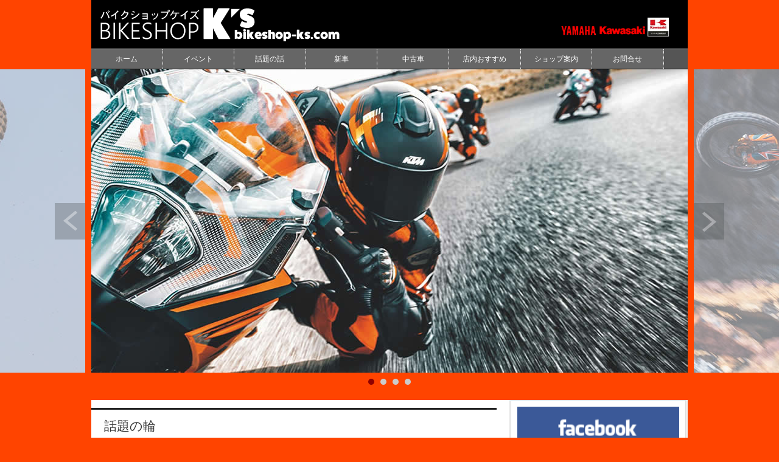

--- FILE ---
content_type: text/html
request_url: https://bikeshop-ks.com/wa.html?no=348
body_size: 3635
content:
<!DOCTYPE html>
<html lang="ja">
<head>
<meta http-equiv="Content-Type" content="text/html; charset=Shift_JIS">





<title>埼玉県バイクショップケイズ</title>
<meta name="viewport" content="width=device-width">
<meta name="keywords" content="ks,さいたま,saitama,KTM,KAZE,KAWASAKI,YAMAHA">
<meta name="description" content="埼玉県加須市バイクショップケイズ。KTM YAMAHA Kawasaki取り扱い">
<link rel="stylesheet" type="text/css" href="style.css">
<script type="text/javascript" src="js/jquery.js"></script>
<script type="text/javascript" src="js/script.js"></script>
<script type="text/javascript" src="js/jquery.smoothscroll.js"></script>
<script type="text/javascript" src="js/jquery.scrollshow.js"></script>
<script type="text/javascript" src="js/jquery.rollover.js"></script>
<script type="text/javascript" src="js/jquery.slidewide.js"></script>
<script>
$(function($){
	if ($('#spMenu').css('display') == 'block') {
		$('html').smoothscroll({easing : 'swing', speed : 1000, margintop : 10, headerfix : $('header')});
	} else {
		$('html').smoothscroll({easing : 'swing', speed : 1000, margintop : 10, headerfix : $('nav')});
	}
	$('.totop').scrollshow({position : 500});
	$('.slide').slidewide({
		touch         : true,
		touchDistance : '80',
		autoSlide     : true,
		repeat        : true,
		interval      : 8000,
		duration      : 500,
		easing        : 'swing',
		imgHoverStop  : true,
		navHoverStop  : true,
		prevPosition  : 0,
		nextPosition  : 0,
		viewSlide     : 1,
		baseWidth     : 980,
		navImg        : false,
		navImgCustom  : false,
		navImgSuffix  : ''
	});
	$('.slidePrev img').rollover();
	$('.slideNext img').rollover();
	});
</script>
<!--[if lt IE 9]>
	<script src="js/html5shiv.js"></script>
	<script src="js/css3-mediaqueries.js"></script>
<![endif]-->
</head>
<body>
<header>
	<div class="inner">
	
	
	<a href="index.html"><img  src="gif/logo.gif" alt="さいたまバイクショップケイズ"></a>
	

		
		<p class="summary">
		<img  src="gif/mekalogo2.gif" alt="埼玉県加須市三俣1-17-17">
		</p>
	</div><!-- /.inner -->
</header>


<div id="spMenu"><span id="navBtn"><span id="navBtnIcon"></span></span></div>








	
	<nav>
	<div class="inner">
		<ul class="gnav">
			<li><a href="index.html">ホーム</a></li>
				<li><a href="eventview.html" target=_link>イベント</a></li>
				<li><a href="wa.html">話題の話</a></li>
				<li><a href="newmc.html">新車</a></li>
				<li><a href="https://www.bds-bikesensor.net/shop/client/51357" target=_link>中古車</a></li>
				<li><a href="osusume.html">店内おすすめ</a></li>
				<li><a href="shopinfo.html">ショップ案内</a></li>
				<li><a href="mailform.html">お問合せ</a></li>
		<!--
			<li class="subnav"><a href="#">新車</a>
				<ul>
				
					<li><a href="https://www.goobike.com/shop/client_8501262/showroom.html" target=_link>本店</a></li>
					<li><a href="https://www.goobike.com/shop/client_8501263/showroom.html" target=_link>千葉北店</a></li>
					<li><a href="https://www.yamaha-motor.co.jp/mc/lineup/" target=_link>ヤマハ</a></li>
					<li><a href="http://www1.suzuki.co.jp/motor/lineup" target=_link>スズキ</a></li>
					<li><a href="http://www.honda.co.jp/motor-lineup/" target=_link>ホンダ</a></li>
					<li><a href="https://www.endurance.co.jp/bikes/" target=_link>タイホンダ</a></li>
					<li><a href="https://peugeotscooters.jp/" target=_link>PEUGEOT</a></li>

				</ul>
			</li>
-->

		</ul>
	</div><!-- /.inner -->
</nav>




<div class="slide">

	<ul class="slideInner">
	
	<!--exec cgi="view/slide.cgi"-->

	<li><img src="/slide/10.jpg" width=100% vspace=1 border=0></li>
	<li><img src="/slide/11.jpg" width=100% vspace=1 border=0></li>
	<li><img src="/slide/12.jpg" width=100% vspace=1 border=0></li>
	<li><img src="/slide/13.jpg" width=100% vspace=1 border=0></li>


		
	</ul>
	<div class="slidePrev"><img src="images/nav_prev.png" alt="前へ"></div>
	<div class="slideNext"><img src="images/nav_next.png" alt="次へ"></div>
	<div class="controlNav"></div>
</div><!-- /.slide -->


<div id="contents">
	<div id="main">
	





		<div class="col_two_one">

			<ul>
			
			
<h2>　話題の輪</h2>


<table border=0   cellspacing=1 cellpadding=1 width=100%><tr><form><td width=60 class=nasi><INPUT TYPE="button" VALUE="　← Back　　" onClick="history.go(-1)"></td></form><td>&nbsp;</td></tr></table><table border=0  cellspacing=1 cellpadding=1 width=100% bgcolor="222222">
<tr bgcolor="111111">
<td><table border=0 cellspacing=1 cellpadding=1 bgcolor="222222"><tr bgcolor="222222" align=center>
</tr><tr colspan=3><td valign=top align=center width=100% colspan=3><a class="example-image-link" href="/cgi-view/data/image/5023348.1.jpg" data-lightbox="example-set" data-title=""><IMG class="example-image" src="/cgi-view/data/image/5023348.1.jpg" width=100%></a><br><font color=ffffff size=-1> </font>
</td></tr><tr bgcolor="222222"></tr></table>
</td></tr></table>



			</ul>
			<!--
			<p class="textR"><a href="index.html">-</a></p>
			-->
		</div><!-- /.staff -->








		
		
		
		
		
		
	</div><!-- /#main -->





	<div id="sub">


<style>
.nav {
    display: table;
    width: 100%;
    background: #eeeeee;
    font-size:12px;
}
.nav__item {
    display: table-cell;
    text-align: center;
        width: 50%;
    vertical-align: middle;

}
.nav__item + .nav__item {

    	padding: 0 5px;
}
</style>





<table border=0 class=sel>
<tr><Td colspan=2>
<a href="https://www.facebook.com/bikeshopks" target="_blank"><img src="/gif/facebook.gif" width="100%"  border="0" alt="KTMバイク"></a>
</td></tr>
<!--
<tr><Td colspan=2>
<a href="https://www.ktm.com/ja-jp.html" target="_blank"><img src="/gif/ktm2.png" width="100%"  border="0" alt="KTMバイク"></a>
</td></tr>
-->

<tr><td class=sel>
<a href="http://www.jaccs.co.jp/nirin_kumiai/shop/saitama.html" target="_blank"><img src="/toplink/card.gif" width="100%"  border="0" alt="KTMバイク"></a><br>

</td><td class=sel>
</td></tr>


<!--
<img src="toplink/staff.gif" width="189" height="47" border="0" alt="スタッフ募集" vspace=1><br>
-->
<!--
<tr><td colspan=2 class=sel>
<a href="https://www.ktm.com/ja-jp/parts---wear/powerparts/products.html" target="_blank" alt="KTMパーツ"><img src="/toplink/ktm_parts.jpg" width="100%" border="0" alt="KTMパーツ" vspace=1><br>
</td></tr>
-->

<tr><td class=sel>
<a href="https://www.yamaha-motor.co.jp/mc/" target="_blank"><img src="/toplink/yamaha2.gif" width="100%" border="0" alt="ヤマハ" vspace=1></a><br>
</td><td class=sel>
<a href="http://www.presto-corp.jp/" target="_blank"><img src="/toplink/presto.gif" width="100%" border="0" alt="プレスト"></a><br>
</td></tr>



<tr><td class=sel>
<a href="http://www.kawasaki-motors.com/mc/" target="kawasaki"><img src="/toplink/kmj_logo.gif" width="100%" border="0" alt="カワサキ"></a><br>
</td><td class=sel>
<a href="http://www.bright.ne.jp/"  target="kawasaki"><img src="/toplink/brightlink.gif" width="100%" border="0" alt="bright" hspace=1></a><br>
</td></tr>
<tr><td class=sel>
<a href="http://www.kawasakinet-sai.com/" target="_blank"><img src="/toplink/sai.gif" width="100%" border="0" alt="カワサキネット彩"></a><br>
</td><td class=sel>
<a href="http://www.aj-saitama.org/" target="_blank"><img src="/toplink/kumiai2.gif" width="100%" border="0" alt="オートバイ組合" vspace=1></a><br>
</td></tr>
</table>

<!--
<a class="twitter-timeline" data-height="700" href="https://twitter.com/bikeshopks1994?ref_src=twsrc%5Etfw">Tweets by bikeshopks1994</a> <script async src="https://platform.twitter.com/widgets.js" charset="utf-8"></script>
-->
 <br>


<img src="gif/kawasakilink.gif"  border="0" alt="カワサキリンク" width=100%><br>

<table border=0 class=sel><tr><td class=sel>

<a href="http://www.kawasaki-motors.com/parts_cat/index.html" target="kawasaki">
<img src="/toplink/parts_cata.gif" width="100%" border="0" alt="パーツカタログ"></a><br>
</td><td class=sel>
<a href="http://www.kawasaki-motors.com/goods/index.jsp" target="kawasaki">
<img src="/toplink/weargoods.gif" width="100%" border="0" alt="ウェア＆グッズ"></a><br>
</td></tr>
<tr><td class=sel>

<a href="http://www.kawasaki-motors.com/service_data/index.html" target="kawasaki">
<img src="/toplink/service_data.gif" width="100%" border="0" alt="サービスデータ"></a><br>
</td><td class=sel>
<a href="http://www.kawasaki-motors.com/kaze/"  target="kawasaki"><img src="/toplink/kaze.gif" width="100%" border="0" alt="KAZE"></a><br>
</td></tr>

</table>



<br>



<table border=1>
<tr><td colspan=2><strong><center>バイクショップケイズ</center></strong></td></tr>
<tr><td>住所</td><td>加須市三俣1-17-17</td></tr>
<tr><td>定休日</td><td>火曜・水曜</td></tr>
<tr><td><nobr>営業時間</nobr></td><td>10:00～19:00</td></tr>
<tr><td>MAIL</td><td><a href="mailto:bikeshopks&#64;tbh.t-com.ne.jp">bikeshopks&#64;tbh.t-com.ne.jp</a></td></tr>
<tr><td>TEL</td><td>0480-61-7111</td></tr>
<tr><td>FAX</td><td>0480-61-7300</td></tr>
</td></tr></table>
<iframe src="https://www.google.com/maps/embed?pb=!1m18!1m12!1m3!1d3222.3027808483284!2d139.59739214996182!3d36.13484037999327!2m3!1f0!2f0!3f0!3m2!1i1024!2i768!4f13.1!3m3!1m2!1s0x601f33520b682a57%3A0x645b5a9de3c423f!2z44CSMzQ3LTAwMDkg5Z-8546J55yM5Yqg6aCI5biC5LiJ5L-j77yR5LiB55uu77yR77yX4oiS77yR77yX!5e0!3m2!1sja!2sjp!4v1531188971628" width="100%" height="250" frameborder="0" style="border:0" allowfullscreen></iframe>






<ul class="nav">
<li class="nav__item">
<div align="left" style="padding:10px 10px;">:::<br>

 <Br>

</div>
</li>
</ul>



		
		
		
		
	</div><!-- /#sub -->
</div><!-- /#contents -->




<footer>

<!--
	<div class="footmenu">
		<ul>
			<li><a href="index.html">HOME</a></li>
			<li><a href="index.html">会社情報</a></li>
			<li><a href="index.html">商品情報</a></li>
			<li><a href="index.html">採用情報</a></li>
			<li><a href="index.html">サイトポリシーについて</a></li>
			<li><a href="index.html">プライバシーポリシーについて</a></li>
			<li><a href="index.html">お問い合わせ</a></li>
			<li><a href="sample.html">サイトマップ</a></li>
		</ul>
	</div>
	-->
	<!-- /.footmenu -->
	<div class="copyright">Copyright &#169; 2019 バイクショップケイズ</div><!-- /.copyright -->
</footer>

<div class="totop"><a href="#"><img src="images/totop.png" alt="ページのトップへ戻る"></a></div><!-- /.totop -->

</body>
</html>

--- FILE ---
content_type: application/javascript
request_url: https://bikeshop-ks.com/js/jquery.scrollshow.js
body_size: 449
content:
/* =========================================================*/
// jquery.scrollshow.js / ver.1.1

// Copyright (c) 2014 CoolWebWindow
// This code is released under the MIT License
// http://www.coolwebwindow.com/jquery-plugin/rules/

// Date: 2015-12-28
// Author: CoolWebWindow
// Mail: info@coolwebwindow.com
// Web: http://www.coolwebwindow.com

// Used jquery.js
// http://jquery.com/
/* =========================================================*/

$(function($){
    $.fn.scrollshow = function(config) {
        // 繧ｪ繝励す繝ｧ繝ｳ
        var o = $.extend({
            position : 100 // 陦ｨ遉ｺ菴咲ｽｮ
        }, config);

        var $element = $(this);

        // 隕∫ｴ�縺ｮ髱櫁｡ｨ遉ｺ
        if ($(window).scrollTop() < o.position){
            $element.hide();
        }
        // 繧ｹ繧ｯ繝ｭ繝ｼ繝ｫ縺吶ｋ縺ｨ陦ｨ遉ｺ縺輔○繧�
        $(window).scroll(function(){
            if ($(this).scrollTop() >= o.position) {
                $element.not(':animated').fadeIn();
            } else {
                $element.not(':animated').fadeOut();
            }
        });
    };
});


--- FILE ---
content_type: application/javascript
request_url: https://bikeshop-ks.com/js/jquery.slidewide.js
body_size: 3361
content:
/* =========================================================*/
// jquery.shidewide.js / ver.2.8

// Copyright (c) 2015 CoolWebWindow
// This code is released under the MIT License
// https://osdn.jp/projects/opensource/wiki/licenses%2FMIT_license

// Date: 2017-01-18
// Author: CoolWebWindow
// Mail: info@coolwebwindow.com
// Web: http://www.coolwebwindow.com

// Used jquery.js
// http://jquery.com/
/* =========================================================*/

$(function($){
	$.fn.slidewide = function(options) {
		// 蛻晄悄蛟､
		var o = $.extend({
			touch         : true,
			touchDistance : '80',
			autoSlide     : true,
			repeat        : true,
			interval      : 8000,
			duration      : 500,
			easing        : 'swing',
			imgHoverStop  : true,
			navHoverStop  : true,
			prevPosition  : 0,
			nextPosition  : 0,
			filter        : true,
			filterNav     : true,
			viewSlide     : 1,
			baseWidth     : 0,
			navImg        : false,
			navImgCustom  : false,
			navImgSuffix  : ''
		}, options);

		// 繧ｻ繝ｬ繧ｯ繧ｿ險ｭ螳�
		var $slider     = $(this),
			$container  = $slider.find('.slideInner'),
			$element    = $container.children(),
			$prevNav    = $slider.find('.slidePrev'),
			$nextNav    = $slider.find('.slideNext'),
			$prevImg    = $slider.find('.slidePrev img'),
			$nextImg    = $slider.find('.slideNext img'),
			$controlNav = $slider.find('.controlNav');

		// 螟画焚險ｭ螳�
		var windowWidth,
			sliderWidth,
			slideWidth,
			totalWidth,
			slidePosition,
			filterWidth,
			filterHeight,
			imgMargin,
			imgPadding,
			prevImgWidth,
			prevImgHeight,
			prevImgYPosition,
			prevImgXPosition,
			nextImgWidth,
			nextImgHeight,
			nextImgYPosition,
			nextImgXPosition,
			count = 1,
			imgNum = 1,
			slideCount = 1,
			stopFlag = false,
			hoverFlag = false;

		// 繝輔ぅ繝ｫ繧ｿ繝ｼ險ｭ鄂ｮ
		if(o.filter) {
			$slider.append('<div class="filterPrev"></div><div class="filterNext"></div>');
			var $filterPrev = $slider.find('.filterPrev'),
				$filterNext = $slider.find('.filterNext');
		}

		// 繧ｹ繝ｩ繧､繝臥判蜒剰､�｣ｽ
		$('li', $container).clone().prependTo($container);
		$('li', $container).clone().appendTo($container);

		// 譛蠕後�逕ｻ蜒上ｒ譛蛻昴↓遘ｻ蜍�
		$('li:last-child', $container).prependTo($container);

		// 繧ｹ繝医ャ繝励Δ繝ｼ繝画凾PREV繝懊ち繝ｳ髱櫁｡ｨ遉ｺ
		if (!o.repeat) {
			$prevNav.hide();
		}

		// 繧ｹ繝ｩ繧､繝芽ｨｭ鄂ｮ
		$(window).on('load', function(){
			$slider.css({'display' : 'block'});
			// 繧ｹ繝ｩ繧､繝峨�讓呎ｺ悶し繧､繧ｺ險ｭ螳�
			if(o.baseWidth <= 0) {
				o.baseWidth = $element.width();
			}
			posSlide();
		});
		var timer = false;
		$(window).on('resize', function(){
			if (timer !== false) {
				clearTimeout(timer);
			}
			timer = setTimeout(function() {
				posSlide();
			}, 200);
		});

		var posSlide = function () {
			windowWidth = $(window).width();
			if(windowWidth < o.baseWidth){
				$container.find('img').css({width : windowWidth});
			} else {
				$container.find('img').css({width : o.baseWidth});
			}

			// 蜷�､蜿門ｾ�
			sliderWidth = $slider.outerWidth(true);
			slideWidth = $slider.find('li').outerWidth(true);
			totalWidth = ($slider.find('li').length * slideWidth);
			imgMargin = parseInt($element.find('img').css('margin-left'));
			imgPadding = parseInt($element.find('img').css('padding-left'));
			filterWidth = ((sliderWidth - slideWidth * o.viewSlide) / 2) - (imgMargin + imgPadding);
			filterHeight = $slider.find('li').height();
			prevImgWidth = parseInt($prevImg.css('width'));
			prevImgHeight = parseInt($prevImg.css('height'));
			prevImgYPosition = (filterHeight- prevImgHeight) / 2;
			prevImgXPosition = filterWidth - prevImgWidth + o.prevPosition;
			nextImgWidth = parseInt($nextImg.css('width'));
			nextImgHeight = parseInt($nextImg.css('height'));
			nextImgYPosition = (filterHeight- nextImgHeight) / 2;
			nextImgXPosition = filterWidth - nextImgWidth + o.nextPosition;

			// 繧ｹ繝槭�繝医ヵ繧ｩ繝ｳ縺ｮ蝣ｴ蜷医�繧ｹ繝ｩ繧､繝臥判蜒上ｒ1譫壹★縺､陦ｨ遉ｺ
			if('ontouchstart' in document) {
				slidePosition = ((sliderWidth - totalWidth ) / 2) - (slideWidth / 2);
			} else {
				slidePosition = ((sliderWidth - totalWidth ) / 2) - (slideWidth / 2) - (slideWidth * (0.5 * o.viewSlide - 0.5));
			}

			// 繧ｹ繝ｩ繧､繝峨す繝ｧ繝ｼ縺ｮ讓ｪ蟷��隱ｿ謨ｴ
			if(windowWidth < o.baseWidth){
				slidePosition = ((sliderWidth - totalWidth ) / 2) - (slideWidth / 2);
			}

			// CSS
			$container.css({
				'float' : 'left',
				'width' : totalWidth,
				'height' : filterHeight,
				'top' : '0',
				'left' : slidePosition,
				'margin-left' : -slideWidth
			});
			if(o.filterNav) {
				$prevNav.css({'width' : filterWidth , 'height' : filterHeight});
				$nextNav.css({'width' : filterWidth , 'height' : filterHeight});
			}
			$prevNav.css({'top' : '0' , 'left' : '0'});
			$nextNav.css({'top' : '0' , 'right' : '0'});
			$element.css({'width' : slideWidth , 'height' : filterHeight});
			$prevImg.css({'top' : prevImgYPosition , 'left' : prevImgXPosition});
			$nextImg.css({'top' : nextImgYPosition , 'right' : nextImgXPosition});
			if(o.filter) {
				$filterPrev.css({'width' : filterWidth , 'height' : filterHeight});
				$filterNext.css({'width' : filterWidth , 'height' : filterHeight});
			}

			// 繧ｿ繝�メ繝代ロ繝ｫ縺ｯPREV/NEXT繝懊ち繝ｳ髱櫁｡ｨ遉ｺ
			if('ontouchstart' in document) {
				$prevNav.hide();
				$prevImg.hide();
				$nextNav.hide();
				$nextImg.hide();
			}
		}

		// 繧ｳ繝ｳ繝医Ο繝ｼ繝ｫ繝翫ン繝�じ繧､繝ｳ
		var controlNavDesign = function () {
			$controlNav.children('span').removeClass('current');
			$controlNav.children('span:eq(' + (count -1) + ')').addClass('current');
		};

		// 閾ｪ蜍募�繧頑崛縺医せ繧ｿ繝ｼ繝�
		var start;
		var startTimer = function () {
			start = setInterval(function(){
				nextSlide(slideCount);
			},o.interval);
		};

		// 閾ｪ蜍募�繧頑崛縺医せ繝医ャ繝�
		var stopTimer = function () {
			 clearInterval(start);
		};

		// 繧ｹ繝医ャ繝玲ｩ溯�
		var slideStop = function () {
			if (!o.repeat) {
				if(count >= $element.length){
					$nextNav.hide();
					stopTimer();
					stopFlag = true;
				}else{
					$nextNav.show();
				}
				if(count == 1){
					$prevNav.hide();
				}else{
					$prevNav.show();
				}
			}
		};

		// 繧ｫ繧ｦ繝ｳ繧ｿ繝ｼ
		 var counter = function () {
			if(count > $element.length){
				count = 1;
			}
			 if(count == 0){
				count = $element.length;
			}
			slideCount = 1;
		};

		// 蟾ｦ譁ｹ蜷代せ繝ｩ繧､繝�
		var prevSlide = function (slideCount) {
			stopTimer();
			$container.not(':animated').animate({
				marginLeft:parseInt($container.css('margin-left')) + (slideWidth * slideCount) + 'px'
			},o.duration,o.easing,
			function(){
				for(i=0; i < slideCount; i++){
					$('li:last-child', $container).prependTo($container);
				}
				$container.css('margin-left',-slideWidth + 'px');
			});
			count = count - slideCount;
			counter();
			controlNavDesign();
			slideStop();
			if(!stopFlag && o.autoSlide && !hoverFlag) {
				startTimer();
			}
		}

		// 蜿ｳ譁ｹ蜷代せ繝ｩ繧､繝�
		var nextSlide = function (slideCount) {
			stopTimer();
			$container.not(':animated').animate({
				marginLeft:parseInt($container.css('margin-left')) - (slideWidth * slideCount) + 'px'
			},o.duration,o.easing,
			function(){
				for(i=0; i < slideCount; i++){
					$('li:first-child', $container).appendTo($container);
				}
				$container.css('margin-left',-slideWidth + 'px');
			});
			count = count + slideCount;
			counter();
			controlNavDesign();
			slideStop();
			if(!stopFlag && o.autoSlide && !hoverFlag) {
				startTimer();
			}
		}

		// 謌ｻ繧九�繧ｿ繝ｳ
		$prevNav.click(function(){
			if($container.is(':animated')) {
				return false;
			}
			prevSlide(slideCount);
		});

		// 騾ｲ繧繝懊ち繝ｳ
		$nextNav.click(function(){
			if($container.is(':animated')) {
				return false;
			}
			nextSlide(slideCount);
		});

		// 繝翫ン繧ｲ繝ｼ繧ｷ繝ｧ繝ｳ逕滓�
		$element.each(function (e) {
			$('<span/>').text(e + 1).appendTo($controlNav)
			.click(function () {
				if($container.is(':animated')) {
					return false;
				}
				if((e + 1) == count) { return false; }
				// 蟾ｦ譁ｹ蜷代せ繝ｩ繧､繝�
				if((e + 1) < count) {
					slideCount = count - (e + 1);
					prevSlide(slideCount);
				}
				// 蜿ｳ譁ｹ蜷代せ繝ｩ繧､繝�
				if((e + 1) > count) {
					slideCount = (e + 1) - count;
					nextSlide(slideCount);
				}
			});
		});
		$controlNav.find('span:first-child').addClass('current');

		// 繝翫ン繧ｲ繝ｼ繧ｷ繝ｧ繝ｳ縺ｮ逕ｻ蜒丞喧
		if(o.navImg){
			$element.each(function (e) {
				var cloneEle = $($element.find('img')[e]).clone();
				$($controlNav.find('span')[e]).html(cloneEle);
				// 繧ｵ繝�繝阪う繝ｫ逕ｨ縺ｮ逕ｻ蜒上′縺ゅｋ蝣ｴ蜷�
				if(o.navImgCustom && !(o.navImgSuffix == '')){
					// 逕ｻ蜒丞錐繧貞叙蠕�
					var src = cloneEle.attr('src');
					// 繧ｵ繝�繝阪う繝ｫ逕ｨ縺ｮ逕ｻ蜒丞錐繧貞叙蠕暦ｼ域磁蟆ｾ霎槭ｒ莉伜刈��
					var srcSuffix = src.replace(/^(.+)(\.[a-z]+)$/, '$1' + o.navImgSuffix + '$2');
					$($controlNav.find('img')[e]).attr('src', srcSuffix);
				}
			});
		}

		// 繧ｿ繝�メ繝代ロ繝ｫ縺ｯ繝帙ヰ繝ｼ蜍穂ｽ懃┌蜉ｹ
		if(!('ontouchstart' in document)) {
			// 逕ｻ蜒上↓繝帙ヰ繝ｼ縺励◆髫帙�蜍穂ｽ�
			if(o.imgHoverStop){
				$container.hover(function() {
					stopTimer();
				},function() {
					if(!stopFlag && o.autoSlide) {
						startTimer();
					}
				});
			}

			// 繝翫ン繧ｲ繝ｼ繧ｷ繝ｧ繝ｳ縺ｫ繝帙ヰ繝ｼ縺励◆髫帙�蜍穂ｽ�
			if(o.navHoverStop){
				$prevNav.hover(function() {
					hoverFlag = true;
					stopTimer();
				},function() {
					hoverFlag = false;
					if(!stopFlag && o.autoSlide) {
						startTimer();
					}
				});

				$nextNav.hover(function() {
					hoverFlag = true;
					stopTimer();
				},function() {
					hoverFlag = false;
					if(!stopFlag && o.autoSlide) {
						startTimer();
					}
				});

				$controlNav.hover(function() {
					hoverFlag = true;
					stopTimer();
				},function() {
					hoverFlag = false;
					if(!stopFlag && o.autoSlide) {
						startTimer();
					}
				});
			}
		}

		if(o.touch) {
			// 繧ｿ繝�メ繝代ロ繝ｫ蟇ｾ蠢�
			$slider.find('li').on('touchstart', touchStart);
			$slider.find('li').on('touchmove' , touchMove);
			$slider.find('li').on('touchend' , touchEnd);
		}

		// 繧ｿ繝��縺励◆菴咲ｽｮ繧偵Γ繝｢繝ｪ繝ｼ縺吶ｋ
		function touchStart(e) {
			var pos = Position(e);
			$slider.find('li').data('memoryS',pos.x);
		}

		// 繧ｿ繝��繧帝屬縺励◆菴咲ｽｮ繧偵Γ繝｢繝ｪ繝ｼ縺吶ｋ
		function touchMove(e) {
			// 菴咲ｽｮ諠��ｱ繧貞叙蠕�
			var pos = Position(e);
			$slider.find('li').data('memoryE',pos.x);
		}

		// 繧ｹ繝ｯ繧､繝暦ｼ医ち繝��縺励◆菴咲ｽｮ縺九ｉ繝励Λ繧ｹ縺九�繧､繝翫せ縺九〒蟾ｦ蜿ｳ遘ｻ蜍輔ｒ蛻､譁ｭ��
		function touchEnd(e) {
			var startX = $slider.find('li').data('memoryS');
			var endX = $slider.find('li').data('memoryE');

			// 蟾ｦ縺九ｉ蜿ｳ縺ｸ繧ｹ繝ｯ繧､繝�
			if(startX < endX) {
				if(endX - startX > o.touchDistance){
					if($container.is(':animated')) {
						return false;
					}
					prevSlide(slideCount);
				}

			// 蜿ｳ縺九ｉ蟾ｦ縺ｸ繧ｹ繝ｯ繧､繝�
			}else{
				if(startX - endX > o.touchDistance){
					if($container.is(':animated')) {
						return false;
					}
					nextSlide(slideCount);
				}
			}
		}

		// 迴ｾ蝨ｨ菴咲ｽｮ繧貞叙蠕�
		function Position(e){
			var x = Math.floor(e.originalEvent.touches[0].pageX)
			var y = Math.floor(e.originalEvent.touches[0].pageY);
			var pos = {'x' : x , 'y' : y};
			return pos;
		}

		// 閾ｪ蜍輔せ繧ｿ繝ｼ繝郁ｨｭ螳�
		if(o.autoSlide){
			startTimer();
		}

	};
});


--- FILE ---
content_type: application/javascript
request_url: https://bikeshop-ks.com/js/jquery.rollover.js
body_size: 636
content:
/* =========================================================*/
// jquery.rollover.js / ver.1.1

// Copyright (c) 2015 CoolWebWindow
// This code is released under the MIT License
// https://osdn.jp/projects/opensource/wiki/licenses%2FMIT_license

// Date: 2015-12-28
// Author: CoolWebWindow
// Mail: info@coolwebwindow.com
// Web: http://www.coolwebwindow.com

// Used jquery.js
// http://jquery.com/
/* =========================================================*/

$(function($){
    $.fn.rollover = function() {
        return this.each(function() {
            // 逕ｻ蜒丞錐繧貞叙蠕�
            var src = $(this).attr('src');
            //縺吶〒縺ｫ逕ｻ蜒丞錐縺ｫ縲契on.縲阪′莉倥＞縺ｦ縺�◆蝣ｴ蜷医√Ο繝ｼ繝ｫ繧ｪ繝ｼ繝舌�蜃ｦ逅�ｒ縺励↑縺�
            if (src.match('_on.')) return;
            // 繝ｭ繝ｼ繝ｫ繧ｪ繝ｼ繝舌�逕ｨ縺ｮ逕ｻ蜒丞錐繧貞叙蠕暦ｼ�_on繧剃ｻ伜刈��
            var src_on = src.replace(/^(.+)(\.[a-z]+)$/, "$1_on$2");
            // 逕ｻ蜒上�繝励Μ繝ｭ繝ｼ繝会ｼ亥�隱ｭ縺ｿ霎ｼ縺ｿ��
            $('<img>').attr('src', src_on);
            // 繧ｹ繝槭�蟇ｾ蠢�
            var onMouseover = ('ontouchstart' in document) ? 'touchstart' : 'mouseenter';
            var onMouseout = ('ontouchstart' in document) ? 'touchend' : 'mouseleave';
            // 繝ｭ繝ｼ繝ｫ繧ｪ繝ｼ繝舌�蜃ｦ逅�
            $(this).on(onMouseover,function() {
                 $(this).attr('src', src_on);
            });
            $(this).on(onMouseout,function() {
                 $(this).attr('src', src);
            });
       });
    };
});


--- FILE ---
content_type: application/javascript
request_url: https://bikeshop-ks.com/js/jquery.smoothscroll.js
body_size: 781
content:
/* =========================================================*/
// jquery.smoothscroll.js / ver.1.2

// Copyright (c) 2015 CoolWebWindow
// This code is released under the MIT License
// https://osdn.jp/projects/opensource/wiki/licenses%2FMIT_license

// Date: 2015-12-28
// Author: CoolWebWindow
// Mail: info@coolwebwindow.com
// Web: http://www.coolwebwindow.com

// Used jquery.js
// http://jquery.com/
/* =========================================================*/

$(function($){
    $.fn.smoothscroll = function(config) {
        // 繧ｪ繝励す繝ｧ繝ｳ
        var o = $.extend({
            easing    : 'swing', // 蜍穂ｽ懊ヱ繧ｿ繝ｼ繝ｳ
            speed     : 500,     // 繧ｹ繧ｯ繝ｭ繝ｼ繝ｫ縺ｮ騾溷ｺｦ
            margintop : 0,       // 繧ｹ繧ｯ繝ｭ繝ｼ繝ｫ菴咲ｽｮ縺ｮ螟画峩
            headerfix : ''       // 蝗ｺ螳壹＆繧後※縺�ｋ繝倥ャ繝繝ｼ縺ｮ繧ｻ繝ｬ繧ｯ繧ｿ
        }, config);

        // #縺ｧ蟋九∪繧九い繝ｳ繧ｫ繝ｼ繧偵け繝ｪ繝�け縺励◆蝣ｴ蜷医↓蜃ｦ逅�
        $('a[href^=#]',this).click(function() {
            // 繧｢繝ｳ繧ｫ繝ｼ縺ｮ蛟､蜿門ｾ�
            var href= $(this).attr('href');
            // 遘ｻ蜍募�繧貞叙蠕�
            var target = $(href == '#' || href == '' ? 'body' : href);
            // 遘ｻ蜍募�繧呈焚蛟､縺ｧ蜿門ｾ�
            if(o.headerfix != ''){
                var navHeight = o.headerfix.outerHeight(true);
                var position = target.offset().top - navHeight  - o.margintop;
            } else {
                var position = target.offset().top - o.margintop;
            }
            // 繧ｹ繝�繝ｼ繧ｹ繧ｹ繧ｯ繝ｭ繝ｼ繝ｫ
            $('html,body').animate({scrollTop:position}, o.speed, o.easing);
            return false;
        });
    };
});


--- FILE ---
content_type: application/javascript
request_url: https://bikeshop-ks.com/js/script.js
body_size: 1393
content:
/* ===================================================================

 * PC蜷代￠繝｡繝九Η繝ｼ

=================================================================== */
$(function($) {
	// 隱ｭ縺ｿ霎ｼ縺ｿ譎ょ�逅�
	navFix();
	// 繧ｹ繧ｯ繝ｭ繝ｼ繝ｫ譎ょ�逅�
	$(window).on('scroll', function() {
		navFix();
	});

	// 繝翫ン繧ｲ繝ｼ繧ｷ繝ｧ繝ｳ蝗ｺ螳�
	function navFix() {
		var headerH = $('header').outerHeight(true);
		if ($(this).scrollTop() > 110) {
			$('nav').addClass('fixed');
		} else {
			$('nav').removeClass('fixed');
		}
	}
});


/* ===================================================================

 * PC/繧ｹ繝槭�蜷代￠繝｡繝九Η繝ｼ蛻�ｊ譖ｿ縺�

=================================================================== */
$(function($){
	var timer = false;
	var windowWidth = window.innerWidth || document.documentElement.clientWidth || 0;
	var nowWidth;

	// 隱ｭ縺ｿ霎ｼ縺ｿ譎ょ�逅�
	$(window).on('load', function(){
		headerHight();
		spMenu();
		subNav();
		summay();
	});

	// 繝ｪ繧ｵ繧､繧ｺ譎ょ�逅�
	$(window).on('resize', function(){
		if (timer !== false) {
			clearTimeout(timer);
		}
		timer = setTimeout(function() {
			nowWidth = window.innerWidth || document.documentElement.clientWidth || 0;
			if ( windowWidth != nowWidth ) {
				headerHight();
				subNav();
				summay();
				windowWidth = window.innerWidth || document.documentElement.clientWidth || 0;
			}
		}, 200);
	});

	// 繝倥ャ繝繝ｼ蛻��菴咏區蜿門ｾ暦ｼ医せ繝槭�繝医ヵ繧ｩ繝ｳ縺ｮ縺ｿ��
	function headerHight() {
		if ($('#spMenu').css('display') == 'block') {
			var headerH = $('header').outerHeight(true);
			$('body').css({'margin-top' : headerH});
		}else {
			$('body').css({'margin-top' : 0});
		}
	}

	// 繝｡繝九Η繝ｼ繝懊ち繝ｳ縺ｮ陦ｨ遉ｺ��
	function spMenu() {
		$('#spMenu').on('click', function(e) {
			$('.gnav').slideToggle(e);
			$('#navBtnIcon').toggleClass('close');
			$('html, body').toggleClass('lock');
		});
	}

	// 繧ｵ繝悶Γ繝九Η繝ｼ縺ｮ陦ｨ遉ｺ
	function subNav() {
		if ($('#spMenu').css('display') == 'block') {
			$('.subnav > a').off().on('click', function(e) {
				e.preventDefault();
				$(this).next('ul').slideToggle();
				$(this).parent().toggleClass('active');
			});
		} else {
			if('ontouchstart' in document) {
				$('.subnav > a').off().on('click', function(e) {
					e.preventDefault();
				});
			}
		}
	}

	// 隕∫ｴ�Κ蛻��髱櫁｡ｨ遉ｺ
	function summay() {
		if ($('#spMenu').css('display') == 'block') {
			var position = 50; // 髱櫁｡ｨ遉ｺ菴咲ｽｮ
			var $element = $('.summary');
			if ($(window).scrollTop() > position){
				$element.hide();
			}
			$(window).on('scroll', function(){
				if ($(this).scrollTop() >= position) {
					$element.not(':animated').hide();
				} else {
					$element.not(':animated').show();
				}
				headerHight();
			});
		}
	}
});

/* ===================================================================

 * 繝壹�繧ｸ蜀�Μ繝ｳ繧ｯ

=================================================================== */
$(function($){
	var timer = false;
	$(window).on('load', function(){
		if (timer !== false) {
			clearTimeout(timer);
		}
		timer = setTimeout(function() {
			innerLink();
			innerLinkMenu();
		}, 300);
	});

	function innerLink() {
		var easing = 'swing'; // 蜍穂ｽ懊ヱ繧ｿ繝ｼ繝ｳ
		var speed = 5000;      // 繧ｹ繧ｯ繝ｭ繝ｼ繝ｫ縺ｮ騾溷ｺｦ
		var marginTop = 10;   // 繧ｹ繧ｯ繝ｭ繝ｼ繝ｫ菴咲ｽｮ縺ｮ螟画峩

		var url = $(location).attr('href');
		if(url.indexOf('?id=') != -1){
			var id = url.split('?id=');
			var target = $('#' + id[id.length - 1]);
			if(target.length){
				// 繧ｹ繝槭�繝医ヵ繧ｩ繝ｳ蜷代￠蜀�Κ繝ｪ繝ｳ繧ｯ
				if($('#spMenu').css('display') == 'block') {
					var fixEle = $('header');
					var fixHeight = fixEle.outerHeight(true);
					if($('.summary').css('display') == 'block') {
						var position = target.offset().top- fixHeight -marginTop;
					}
				// PC蜷代￠蜀�Κ繝ｪ繝ｳ繧ｯ
				} else {
					var fixEle = $('nav');
					var fixHeight = fixEle.outerHeight(true);
					if($('nav').css('position') == 'fixed') {
						var position = target.offset().top - fixHeight - marginTop;
					} else {
						var position = target.offset().top - fixHeight - fixHeight - marginTop;
					}
				}
				$('html, body').animate({scrollTop:position}, speed, easing);
			}
		}
	}

	function innerLinkMenu() {
		// 繝｡繝九Η繝ｼ縺ｮ陦ｨ遉ｺ繝ｻ髱櫁｡ｨ遉ｺ
		$('.gnav a[href^="#"]').on('click', function(e) {
			if($('#spMenu').css('display') == 'block') {
				$('.gnav').slideToggle(e);
				$('#navBtnIcon').toggleClass('close');
				$('html, body').toggleClass('lock');
			}
		});
	}
});
